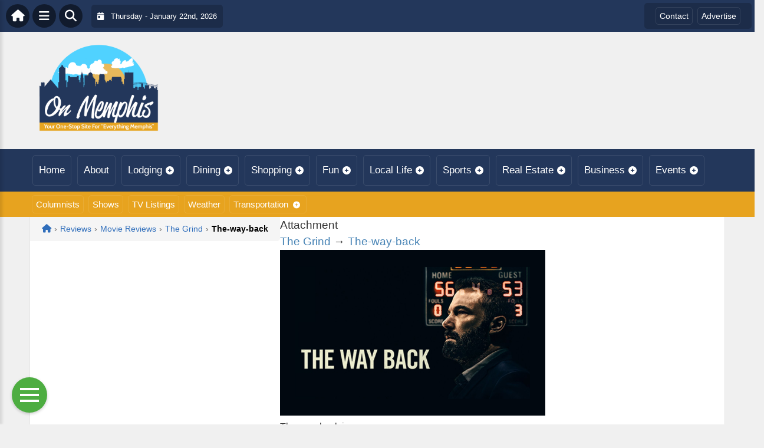

--- FILE ---
content_type: application/javascript
request_url: https://onmemphis.com/wp-content/plugins/DirectoryToolboxPro/assets/js/common.js?ver=2.3.1
body_size: 1721
content:
jQuery(document).ready(function($){
    
    //custom debounce
    var waitForFinalEvent = (function () {
        var timers = {};
        return function (callback, ms, uniqueId) {
          if (!uniqueId) {
            uniqueId = "Don't call this twice without a uniqueId";
          }
          if (timers[uniqueId]) {
            clearTimeout (timers[uniqueId]);
          }
          timers[uniqueId] = setTimeout(callback, ms);
        };
    })();

    /***
     * 
     * PodcastsToolbox Sliders
     */
    var dtb_window_width = window.innerWidth || document.body.clientWidth;
    var dtb_sliders_layout = "desktop";
    var $dtb_sliders = [];
    var updateDTBSliderLayout = function(window_width, $slider){
        //var parent = $slider.parent();
        var $desktop_layout = $('#' + $slider.attr('id') + '-clone');
        var current_layout = $slider.data('active-layout') || '';
        if(current_layout === ''){
            current_layout = "desktop";
        }
        
        if((dtb_sliders_layout === "desktop" || current_layout === "desktop") && window_width < 568) {
            dtb_sliders_layout = "mobile";
            var mobile_slide_posts_count = $slider.data('mobile-slide-posts') && parseInt($slider.data('mobile-slide-posts')) > 0 ? parseInt($slider.data('mobile-slide-posts')) : 1;
            var slides = $slider.find('.dtb_slide').not('.dtb_slide_more_link'),
                $more_link_slide = $slider.find('.dtb_slide.dtb_slide_more_link'),
                total_slides = Math.ceil(slides.length / mobile_slide_posts_count); 
            var slide_posts = [];
            $slider.removeClass('is-desktop-mode').addClass('is-mobile-mode');
            $slider.closest('.dtb-widget-slider').removeClass('is-desktop-mode').addClass('is-mobile-mode');
            $slider.detach().empty().each(function(i){
                for (var x = 0; x < total_slides; x++){
                    slide_posts = [];
                    var offset = mobile_slide_posts_count * x;
                    for (var y = offset; y < (offset + mobile_slide_posts_count); y++){
                        if(slides[y]){
                            slide_posts.push(slides[y].outerHTML);
                        }else{ break; }
                    }
                    $(this).append('<li class="alt-mobile-item">' + slide_posts.join('') + '</li>');
                    if ((x + 1) >= total_slides){
                        if($more_link_slide.length > 0) $(this).append('<li class="alt-mobile-item">' + $more_link_slide[0].outerHTML + '</li>');
                        $(this).insertAfter($desktop_layout);
                    }
                }
            });
        }else if((dtb_sliders_layout === "mobile" || current_layout === "mobile") && window_width >= 568){
            dtb_sliders_layout = "desktop";
            
            $slider.removeClass('is-mobile-mode').addClass('is-desktop-mode');
            $slider.closest('.dtb-widget-slider').removeClass('is-mobile-mode').addClass('is-desktop-mode');
            $slider.detach().empty().append($desktop_layout.html()).insertAfter($desktop_layout);
        }
        $slider.data('active-layout', dtb_sliders_layout);
    };
    var initDTBSliders = function(window_width){
        $(".directorytoolbox-bxslider:not(.cloned)").each(function(i){
            var self = this,
                $self = $(self),
                alt_mobile_layout = $self.data('alt-mobile-layout') && $self.data('alt-mobile-layout') == '1' ? true : false,
                auto = $self.data('dtb-auto') && $self.data('dtb-auto') == '1' ? true : false,
                pause = $self.data('dtb-pause') && $self.data('dtb-pause') != '0' ? parseInt($self.data('dtb-pause')) : 5000;
            //save desktop layout/structure to restore it later for use case: when client open the site at mobile width & resize the window manually   
            if($('#' + $self.attr('id') + '-clone').length === 0) $self.clone().insertAfter($self).addClass("cloned").attr("id", $self.attr('id') + '-clone').hide();
            
            //add default class on first init
            if(!$self.hasClass('is-mobile-mode') && !$self.hasClass('is-desktop-mode')){
                $self.addClass('is-desktop-mode');
                $self.closest('.dtb-widget-slider').addClass('is-desktop-mode');
            }
            
            //update layouts based on current window width
            updateDTBSliderLayout(window_width, $self);
            //console.log(dtb_sliders_layout);
            
            if(alt_mobile_layout && dtb_sliders_layout === "mobile"){ 
                $self.closest('.dtb-widget-slider__container').css('opacity', 1).css('height', 'auto').css('overflow', 'visible'); //make posts wrap visible
                $self.closest('.dtb-widget-slider__container').find('.alt-mobile-layout-load').css('display', ''); //reset load posts btn visibility
                return;  //if alt mobile layout enabled then skip initializing slider
            }
            var slider_config = wp.hooks.applyFilters( 'dtb_slider_config', { 
                touchEnabled: false,/*if slide links stop working...uncomment this to disable swiping on touch devices to fix the issue*/
                adaptiveHeight: true, pager: false, useCSS:true, controls: true, minSlides: 1, maxSlides: 1, slideWidth: 5000, slideMargin: 0, auto: auto, autoHover: auto, pause: pause, infiniteLoop: auto, hideControlOnEnd: true, 
                nextText: '<i class="fa fa-arrow-right" aria-hidden="true"></i>',nextSelector: $self.closest('.dtb-widget-slider').find('.dtb_widget_title_wrapper > .dtb_widget_title_controls'), 
                prevText: '<i class="fa fa-arrow-left" aria-hidden="true"></i>',prevSelector: $self.closest('.dtb-widget-slider').find('.dtb_widget_title_wrapper > .dtb_widget_title_controls'),
                onSliderLoad: function(i){
                    $self.closest('.dtb-widget-slider__container').css('opacity', 1).css('height', 'auto').css('overflow', 'visible'); //make slider wrap visible
                }
            } );
            $dtb_sliders[i] = $self.bxSlider(slider_config);
        });
    }
    
    var updateDTBSliders = function(window_width){
        if( (dtb_sliders_layout === "desktop" && window_width < 568) || 
            (dtb_sliders_layout === "mobile" && window_width >= 568) ){
            if($dtb_sliders.length > 0){
                //for (var i = 0; i < $dtb_sliders.length; i++){
                //    $dtb_sliders[i].destroySlider();
                //}
                $.each($dtb_sliders, function(index, $slider) {
                    // do something with `item` (or `this` is also `item` if you like)
                    if($slider) $slider.destroySlider();
                });
            }
            $dtb_sliders = [];
            initDTBSliders(window_width);
        }
    };
    $(window).resize(function () {
        waitForFinalEvent(function(){
            dtb_window_width = window.innerWidth || document.body.clientWidth;
            updateDTBSliders(dtb_window_width);
        }, 100, "dtb_sliders_resize");
    });
    initDTBSliders(dtb_window_width);
    
    /**Alternate Mobile Layout Load More posts link**/
    $('.dtb-widget-slider').on('click', '.alt-mobile-layout-load', function(e){
        e.preventDefault();
        var $self = $(this);
        var $slides = $self.parent().find(".directorytoolbox-bxslider:not(.cloned) > li");
        var totalPages = $slides.length;
        for (var i = 0; i < totalPages; i++){
            if($($slides[i]).is(':hidden')){
                
                $($slides[i]).fadeIn('fast',  function(){
                    //console.log(this);
                    $(this).addClass('alt-mobile-item-loaded');
                });
                
                if((i+2) >= totalPages){ //on last or second last slide..
                    if($($slides[i+1]).find('.dtb_slide.dtb_slide_more_link').length > 0) { //see more > ... slide exist?
                        $($slides[i+1]).show(); 
                        $self.hide(); //hide load btn
                    } else if((i+1) >= totalPages){ //else if last slide
                        $self.hide(); //hide load btn
                    }
                }
                break;
            }
        }
    });
});